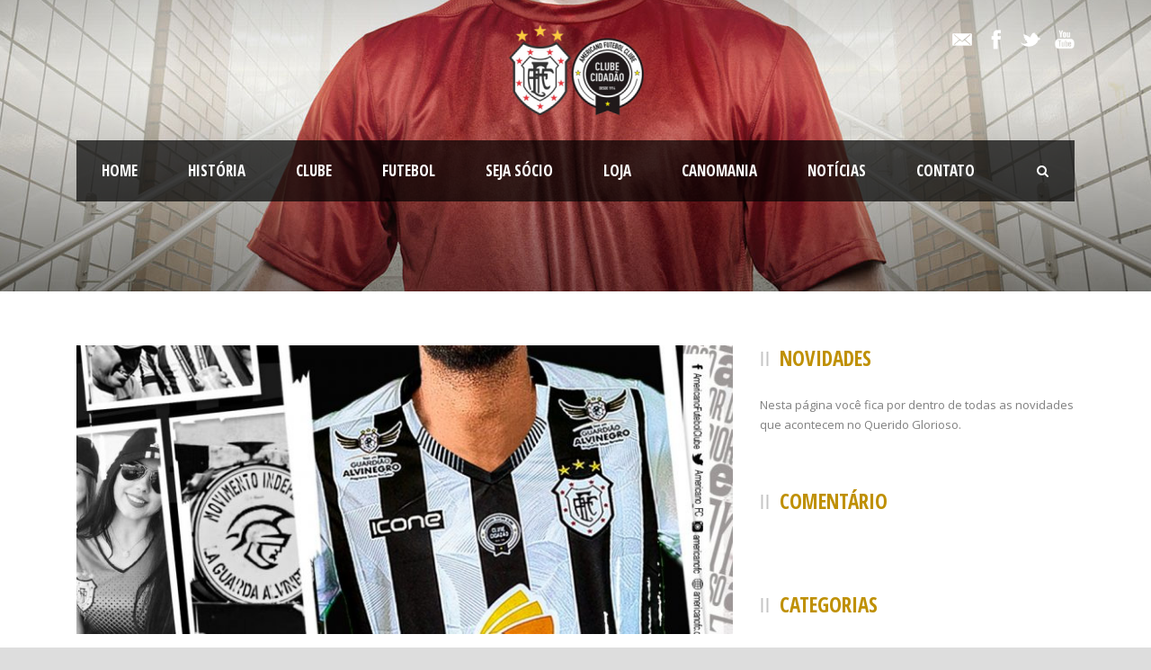

--- FILE ---
content_type: text/html; charset=UTF-8
request_url: http://www.americanofc.com.br/2022/03/06/americano-anuncia-primeiro-reforco-para-serie-a2/
body_size: 43926
content:
<!DOCTYPE html>
<!--[if IE 7]><html class="ie ie7 ltie8 ltie9" lang="pt-BR"><![endif]-->
<!--[if IE 8]><html class="ie ie8 ltie9" lang="pt-BR"><![endif]-->
<!--[if !(IE 7) | !(IE 8)  ]><!-->
<html lang="pt-BR">
<!--<![endif]-->

<head>
	<meta charset="UTF-8" />
	<meta name="viewport" content="initial-scale = 1.0" />	<title>Americano Futebol Clube   &raquo; Americano anuncia primeiro reforço para Série A2</title>
	<link rel="pingback" href="http://www.americanofc.com.br/xmlrpc.php" />
	
	<link rel='dns-prefetch' href='//fonts.googleapis.com' />
<link rel='dns-prefetch' href='//s.w.org' />
<link rel="alternate" type="application/rss+xml" title="Feed para Americano Futebol Clube &raquo;" href="http://www.americanofc.com.br/feed/" />
<link rel="alternate" type="application/rss+xml" title="Feed de comentários para Americano Futebol Clube &raquo;" href="http://www.americanofc.com.br/comments/feed/" />
<link rel="alternate" type="application/rss+xml" title="Feed de comentários para Americano Futebol Clube &raquo; Americano anuncia primeiro reforço para Série A2" href="http://www.americanofc.com.br/2022/03/06/americano-anuncia-primeiro-reforco-para-serie-a2/feed/" />
		<script type="text/javascript">
			window._wpemojiSettings = {"baseUrl":"https:\/\/s.w.org\/images\/core\/emoji\/11\/72x72\/","ext":".png","svgUrl":"https:\/\/s.w.org\/images\/core\/emoji\/11\/svg\/","svgExt":".svg","source":{"concatemoji":"http:\/\/www.americanofc.com.br\/wp-includes\/js\/wp-emoji-release.min.js?ver=4.9.26"}};
			!function(e,a,t){var n,r,o,i=a.createElement("canvas"),p=i.getContext&&i.getContext("2d");function s(e,t){var a=String.fromCharCode;p.clearRect(0,0,i.width,i.height),p.fillText(a.apply(this,e),0,0);e=i.toDataURL();return p.clearRect(0,0,i.width,i.height),p.fillText(a.apply(this,t),0,0),e===i.toDataURL()}function c(e){var t=a.createElement("script");t.src=e,t.defer=t.type="text/javascript",a.getElementsByTagName("head")[0].appendChild(t)}for(o=Array("flag","emoji"),t.supports={everything:!0,everythingExceptFlag:!0},r=0;r<o.length;r++)t.supports[o[r]]=function(e){if(!p||!p.fillText)return!1;switch(p.textBaseline="top",p.font="600 32px Arial",e){case"flag":return s([55356,56826,55356,56819],[55356,56826,8203,55356,56819])?!1:!s([55356,57332,56128,56423,56128,56418,56128,56421,56128,56430,56128,56423,56128,56447],[55356,57332,8203,56128,56423,8203,56128,56418,8203,56128,56421,8203,56128,56430,8203,56128,56423,8203,56128,56447]);case"emoji":return!s([55358,56760,9792,65039],[55358,56760,8203,9792,65039])}return!1}(o[r]),t.supports.everything=t.supports.everything&&t.supports[o[r]],"flag"!==o[r]&&(t.supports.everythingExceptFlag=t.supports.everythingExceptFlag&&t.supports[o[r]]);t.supports.everythingExceptFlag=t.supports.everythingExceptFlag&&!t.supports.flag,t.DOMReady=!1,t.readyCallback=function(){t.DOMReady=!0},t.supports.everything||(n=function(){t.readyCallback()},a.addEventListener?(a.addEventListener("DOMContentLoaded",n,!1),e.addEventListener("load",n,!1)):(e.attachEvent("onload",n),a.attachEvent("onreadystatechange",function(){"complete"===a.readyState&&t.readyCallback()})),(n=t.source||{}).concatemoji?c(n.concatemoji):n.wpemoji&&n.twemoji&&(c(n.twemoji),c(n.wpemoji)))}(window,document,window._wpemojiSettings);
		</script>
		<style type="text/css">
img.wp-smiley,
img.emoji {
	display: inline !important;
	border: none !important;
	box-shadow: none !important;
	height: 1em !important;
	width: 1em !important;
	margin: 0 .07em !important;
	vertical-align: -0.1em !important;
	background: none !important;
	padding: 0 !important;
}
</style>
<link rel='stylesheet' id='contact-form-7-css'  href='http://www.americanofc.com.br/wp-content/plugins/contact-form-7/includes/css/styles.css?ver=5.1.8' type='text/css' media='all' />
<link rel='stylesheet' id='style-css'  href='http://www.americanofc.com.br/wp-content/themes/realsoccer-clean/style.css?ver=4.9.26' type='text/css' media='all' />
<link rel='stylesheet' id='Open-Sans-Condensed-google-font-css'  href='http://fonts.googleapis.com/css?family=Open+Sans+Condensed%3A300%2C300italic%2C700&#038;subset=greek%2Ccyrillic-ext%2Ccyrillic%2Clatin%2Clatin-ext%2Cvietnamese%2Cgreek-ext&#038;ver=4.9.26' type='text/css' media='all' />
<link rel='stylesheet' id='Open-Sans-google-font-css'  href='http://fonts.googleapis.com/css?family=Open+Sans%3A300%2C300italic%2Cregular%2Citalic%2C600%2C600italic%2C700%2C700italic%2C800%2C800italic&#038;subset=greek%2Ccyrillic-ext%2Ccyrillic%2Clatin%2Clatin-ext%2Cvietnamese%2Cgreek-ext&#038;ver=4.9.26' type='text/css' media='all' />
<link rel='stylesheet' id='ABeeZee-google-font-css'  href='http://fonts.googleapis.com/css?family=ABeeZee%3Aregular%2Citalic&#038;subset=latin&#038;ver=4.9.26' type='text/css' media='all' />
<link rel='stylesheet' id='superfish-css'  href='http://www.americanofc.com.br/wp-content/themes/realsoccer-clean/plugins/superfish/css/superfish.css?ver=4.9.26' type='text/css' media='all' />
<link rel='stylesheet' id='dlmenu-css'  href='http://www.americanofc.com.br/wp-content/themes/realsoccer-clean/plugins/dl-menu/component.css?ver=4.9.26' type='text/css' media='all' />
<link rel='stylesheet' id='font-awesome-css'  href='http://www.americanofc.com.br/wp-content/themes/realsoccer-clean/plugins/font-awesome/css/font-awesome.min.css?ver=4.9.26' type='text/css' media='all' />
<!--[if lt IE 8]>
<link rel='stylesheet' id='font-awesome-ie7-css'  href='http://www.americanofc.com.br/wp-content/themes/realsoccer-clean/plugins/font-awesome/css/font-awesome-ie7.min.css?ver=4.9.26' type='text/css' media='all' />
<![endif]-->
<link rel='stylesheet' id='jquery-fancybox-css'  href='http://www.americanofc.com.br/wp-content/themes/realsoccer-clean/plugins/fancybox/jquery.fancybox.css?ver=4.9.26' type='text/css' media='all' />
<link rel='stylesheet' id='realsoccer_flexslider-css'  href='http://www.americanofc.com.br/wp-content/themes/realsoccer-clean/plugins/flexslider/flexslider.css?ver=4.9.26' type='text/css' media='all' />
<link rel='stylesheet' id='style-responsive-css'  href='http://www.americanofc.com.br/wp-content/themes/realsoccer-clean/stylesheet/style-responsive.css?ver=4.9.26' type='text/css' media='all' />
<link rel='stylesheet' id='style-custom-css'  href='http://www.americanofc.com.br/wp-content/themes/realsoccer-clean/stylesheet/style-custom.css?ver=4.9.26' type='text/css' media='all' />
<link rel='stylesheet' id='ms-main-css'  href='http://www.americanofc.com.br/wp-content/plugins/masterslider/public/assets/css/masterslider.main.css?ver=2.25.4' type='text/css' media='all' />
<link rel='stylesheet' id='ms-custom-css'  href='http://www.americanofc.com.br/wp-content/uploads/masterslider/custom.css?ver=3.4' type='text/css' media='all' />
<script type='text/javascript' src='http://www.americanofc.com.br/wp-includes/js/jquery/jquery.js?ver=1.12.4'></script>
<script type='text/javascript' src='http://www.americanofc.com.br/wp-includes/js/jquery/jquery-migrate.min.js?ver=1.4.1'></script>
<link rel='https://api.w.org/' href='http://www.americanofc.com.br/wp-json/' />
<link rel="EditURI" type="application/rsd+xml" title="RSD" href="http://www.americanofc.com.br/xmlrpc.php?rsd" />
<link rel="wlwmanifest" type="application/wlwmanifest+xml" href="http://www.americanofc.com.br/wp-includes/wlwmanifest.xml" /> 
<link rel='prev' title='Informações Americano x Pérolas Negras – Retorno de Público Gradual' href='http://www.americanofc.com.br/2021/10/08/informacoes-americano-x-perolas-negras-retorno-de-publico-gradual/' />
<link rel='next' title='Americano anuncia reforços, entre eles, o zagueiro Yan Burin' href='http://www.americanofc.com.br/2022/03/12/americano-anuncia-reforcos-entre-eles-o-zagueiro-yan-burin/' />
<meta name="generator" content="WordPress 4.9.26" />
<link rel="canonical" href="http://www.americanofc.com.br/2022/03/06/americano-anuncia-primeiro-reforco-para-serie-a2/" />
<link rel='shortlink' href='http://www.americanofc.com.br/?p=6409' />
<link rel="alternate" type="application/json+oembed" href="http://www.americanofc.com.br/wp-json/oembed/1.0/embed?url=http%3A%2F%2Fwww.americanofc.com.br%2F2022%2F03%2F06%2Famericano-anuncia-primeiro-reforco-para-serie-a2%2F" />
<link rel="alternate" type="text/xml+oembed" href="http://www.americanofc.com.br/wp-json/oembed/1.0/embed?url=http%3A%2F%2Fwww.americanofc.com.br%2F2022%2F03%2F06%2Famericano-anuncia-primeiro-reforco-para-serie-a2%2F&#038;format=xml" />
<script>var ms_grabbing_curosr='http://www.americanofc.com.br/wp-content/plugins/masterslider/public/assets/css/common/grabbing.cur',ms_grab_curosr='http://www.americanofc.com.br/wp-content/plugins/masterslider/public/assets/css/common/grab.cur';</script>
<meta name="generator" content="MasterSlider 2.25.4 - Responsive Touch Image Slider" />
<!-- load the script for older ie version -->
<!--[if lt IE 9]>
<script src="http://www.americanofc.com.br/wp-content/themes/realsoccer-clean/javascript/html5.js" type="text/javascript"></script>
<script src="http://www.americanofc.com.br/wp-content/themes/realsoccer-clean/plugins/easy-pie-chart/excanvas.js" type="text/javascript"></script>
<![endif]-->
		<style type="text/css">.recentcomments a{display:inline !important;padding:0 !important;margin:0 !important;}</style>
		<link rel="icon" href="http://www.americanofc.com.br/wp-content/uploads/2018/03/cropped-favicon-32x32.png" sizes="32x32" />
<link rel="icon" href="http://www.americanofc.com.br/wp-content/uploads/2018/03/cropped-favicon-192x192.png" sizes="192x192" />
<link rel="apple-touch-icon-precomposed" href="http://www.americanofc.com.br/wp-content/uploads/2018/03/cropped-favicon-180x180.png" />
<meta name="msapplication-TileImage" content="http://www.americanofc.com.br/wp-content/uploads/2018/03/cropped-favicon-270x270.png" />
</head>

<body class="post-template-default single single-post postid-6409 single-format-standard _masterslider _msp_version_2.25.4">
<div class="body-wrapper  float-menu realsoccer-header-style-1" data-home="http://www.americanofc.com.br" >
		<header class="gdlr-header-wrapper "  >
		<!-- top navigation -->
				<div class="top-navigation-wrapper">
			<div class="top-navigation-container container">
				<div class="top-navigation-left">
					<div class="top-navigation-left-text">
										</div>
				</div>
				<div class="top-navigation-right">
					<div class="top-social-wrapper">
						<div class="social-icon">
<a href="mailto:atendimento@americanofc.com.br" target="_blank" >
<img width="32" height="32" src="http://www.americanofc.com.br/wp-content/themes/realsoccer-clean/images/light/social-icon/email.png" alt="Email" />
</a>
</div>
<div class="social-icon">
<a href="https://www.facebook.com/AmericanoFutebolClube/" target="_blank" >
<img width="32" height="32" src="http://www.americanofc.com.br/wp-content/themes/realsoccer-clean/images/light/social-icon/facebook.png" alt="Facebook" />
</a>
</div>
<div class="social-icon">
<a href="https://twitter.com/americano_fc" target="_blank" >
<img width="32" height="32" src="http://www.americanofc.com.br/wp-content/themes/realsoccer-clean/images/light/social-icon/twitter.png" alt="Twitter" />
</a>
</div>
<div class="social-icon">
<a href="https://www.youtube.com/user/tvamericanofc" target="_blank" >
<img width="32" height="32" src="http://www.americanofc.com.br/wp-content/themes/realsoccer-clean/images/light/social-icon/youtube.png" alt="Youtube" />
</a>
</div>
<div class="clear"></div>					</div>						
				</div>
				<div class="clear"></div>
			</div>
		</div>
				
		<!-- logo -->
		<div class="gdlr-header-inner">
			<div class="gdlr-header-container container">
				<!-- logo -->
				<div class="gdlr-logo">
					<a href="http://www.americanofc.com.br" >
						<img src="http://www.americanofc.com.br/wp-content/uploads/2018/03/logo_teste-e1521751546801.png" alt="" width="163" height="100" />						
					</a>
					<div class="gdlr-responsive-navigation dl-menuwrapper" id="gdlr-responsive-navigation" ><button class="dl-trigger">Open Menu</button><ul id="menu-main-menu" class="dl-menu gdlr-main-mobile-menu"><li id="menu-item-3849" class="menu-item menu-item-type-post_type menu-item-object-page menu-item-home menu-item-3849"><a href="http://www.americanofc.com.br/">Home</a></li>
<li id="menu-item-3920" class="menu-item menu-item-type-custom menu-item-object-custom menu-item-home menu-item-has-children menu-item-3920"><a href="http://www.americanofc.com.br/#">História</a>
<ul class="dl-submenu">
	<li id="menu-item-3921" class="menu-item menu-item-type-post_type menu-item-object-page menu-item-3921"><a href="http://www.americanofc.com.br/sobre-nos/">Sobre Nós</a></li>
	<li id="menu-item-3971" class="menu-item menu-item-type-post_type menu-item-object-page menu-item-3971"><a href="http://www.americanofc.com.br/o-glorioso/">O Glorioso</a></li>
	<li id="menu-item-4034" class="menu-item menu-item-type-post_type menu-item-object-page menu-item-4034"><a href="http://www.americanofc.com.br/titulos/">Títulos</a></li>
</ul>
</li>
<li id="menu-item-3962" class="menu-item menu-item-type-custom menu-item-object-custom menu-item-home menu-item-has-children menu-item-3962"><a href="http://www.americanofc.com.br">Clube</a>
<ul class="dl-submenu">
	<li id="menu-item-3964" class="menu-item menu-item-type-post_type menu-item-object-page menu-item-3964"><a href="http://www.americanofc.com.br/diretoria-executiva/">Diretoria Executiva</a></li>
	<li id="menu-item-3965" class="menu-item menu-item-type-post_type menu-item-object-page menu-item-3965"><a href="http://www.americanofc.com.br/conselho-deliberativo/">Conselho Deliberativo</a></li>
	<li id="menu-item-3963" class="menu-item menu-item-type-post_type menu-item-object-page menu-item-3963"><a href="http://www.americanofc.com.br/nosso-complexo/">Nosso Complexo</a></li>
	<li id="menu-item-3966" class="menu-item menu-item-type-custom menu-item-object-custom menu-item-3966"><a href="http://www.americanofc.com.br/wp-content/uploads/2017/10/estatuto-americano.pdf">Estatuto Social</a></li>
	<li id="menu-item-4434" class="menu-item menu-item-type-post_type menu-item-object-page menu-item-4434"><a href="http://www.americanofc.com.br/transparencia/">Transparência</a></li>
</ul>
</li>
<li id="menu-item-5950" class="menu-item menu-item-type-custom menu-item-object-custom menu-item-home menu-item-has-children menu-item-5950"><a href="http://www.americanofc.com.br/#">Futebol</a>
<ul class="dl-submenu">
	<li id="menu-item-6108" class="menu-item menu-item-type-post_type menu-item-object-page menu-item-6108"><a href="http://www.americanofc.com.br/elenco-profissional/">Elenco Profissional</a></li>
	<li id="menu-item-6107" class="menu-item menu-item-type-post_type menu-item-object-page menu-item-6107"><a href="http://www.americanofc.com.br/elenco-juniores-2/">Elenco Juniores</a></li>
	<li id="menu-item-6106" class="menu-item menu-item-type-post_type menu-item-object-page menu-item-6106"><a href="http://www.americanofc.com.br/comissao-profissional/">Comissão Profissional</a></li>
	<li id="menu-item-6105" class="menu-item menu-item-type-post_type menu-item-object-page menu-item-6105"><a href="http://www.americanofc.com.br/comissao-tecnica-juniores/">Comissão Técnica Juniores</a></li>
	<li id="menu-item-6104" class="menu-item menu-item-type-post_type menu-item-object-page menu-item-6104"><a href="http://www.americanofc.com.br/escolinha/">Escolinha</a></li>
</ul>
</li>
<li id="menu-item-6204" class="menu-item menu-item-type-custom menu-item-object-custom menu-item-6204"><a href="http://americanofc.com.br/socio">SEJA SÓCIO</a></li>
<li id="menu-item-6202" class="menu-item menu-item-type-custom menu-item-object-custom menu-item-6202"><a href="https://americanofc.lojaintegrada.com.br/">LOJA</a></li>
<li id="menu-item-5953" class="menu-item menu-item-type-custom menu-item-object-custom menu-item-5953"><a href="http://www.americanofc.com.br/canomania/">CanoMania</a></li>
<li id="menu-item-3770" class="menu-item menu-item-type-post_type menu-item-object-page menu-item-3770"><a title="Notícias" href="http://www.americanofc.com.br/noticias/">Notícias</a></li>
<li id="menu-item-3821" class="menu-item menu-item-type-post_type menu-item-object-page menu-item-3821"><a href="http://www.americanofc.com.br/contato/">Contato</a></li>
</ul></div>						
				</div>
				
				<!-- navigation -->
				<div class="gdlr-navigation-wrapper"><div class="gdlr-navigation-container container"><nav class="gdlr-navigation" id="gdlr-main-navigation" role="navigation"><ul id="menu-main-menu-1" class="sf-menu gdlr-main-menu"><li  class="menu-item menu-item-type-post_type menu-item-object-page menu-item-home menu-item-3849menu-item menu-item-type-post_type menu-item-object-page menu-item-home menu-item-3849 gdlr-normal-menu"><a href="http://www.americanofc.com.br/">Home</a></li>
<li  class="menu-item menu-item-type-custom menu-item-object-custom menu-item-home menu-item-has-children menu-item-3920menu-item menu-item-type-custom menu-item-object-custom menu-item-home menu-item-has-children menu-item-3920 gdlr-normal-menu"><a href="http://www.americanofc.com.br/#">História</a>
<ul class="sub-menu">
	<li  class="menu-item menu-item-type-post_type menu-item-object-page menu-item-3921"><a href="http://www.americanofc.com.br/sobre-nos/">Sobre Nós</a></li>
	<li  class="menu-item menu-item-type-post_type menu-item-object-page menu-item-3971"><a href="http://www.americanofc.com.br/o-glorioso/">O Glorioso</a></li>
	<li  class="menu-item menu-item-type-post_type menu-item-object-page menu-item-4034"><a href="http://www.americanofc.com.br/titulos/">Títulos</a></li>
</ul>
</li>
<li  class="menu-item menu-item-type-custom menu-item-object-custom menu-item-home menu-item-has-children menu-item-3962menu-item menu-item-type-custom menu-item-object-custom menu-item-home menu-item-has-children menu-item-3962 gdlr-normal-menu"><a href="http://www.americanofc.com.br">Clube</a>
<ul class="sub-menu">
	<li  class="menu-item menu-item-type-post_type menu-item-object-page menu-item-3964"><a href="http://www.americanofc.com.br/diretoria-executiva/">Diretoria Executiva</a></li>
	<li  class="menu-item menu-item-type-post_type menu-item-object-page menu-item-3965"><a href="http://www.americanofc.com.br/conselho-deliberativo/">Conselho Deliberativo</a></li>
	<li  class="menu-item menu-item-type-post_type menu-item-object-page menu-item-3963"><a href="http://www.americanofc.com.br/nosso-complexo/">Nosso Complexo</a></li>
	<li  class="menu-item menu-item-type-custom menu-item-object-custom menu-item-3966"><a href="http://www.americanofc.com.br/wp-content/uploads/2017/10/estatuto-americano.pdf">Estatuto Social</a></li>
	<li  class="menu-item menu-item-type-post_type menu-item-object-page menu-item-4434"><a href="http://www.americanofc.com.br/transparencia/">Transparência</a></li>
</ul>
</li>
<li  class="menu-item menu-item-type-custom menu-item-object-custom menu-item-home menu-item-has-children menu-item-5950menu-item menu-item-type-custom menu-item-object-custom menu-item-home menu-item-has-children menu-item-5950 gdlr-normal-menu"><a href="http://www.americanofc.com.br/#">Futebol</a>
<ul class="sub-menu">
	<li  class="menu-item menu-item-type-post_type menu-item-object-page menu-item-6108"><a href="http://www.americanofc.com.br/elenco-profissional/">Elenco Profissional</a></li>
	<li  class="menu-item menu-item-type-post_type menu-item-object-page menu-item-6107"><a href="http://www.americanofc.com.br/elenco-juniores-2/">Elenco Juniores</a></li>
	<li  class="menu-item menu-item-type-post_type menu-item-object-page menu-item-6106"><a href="http://www.americanofc.com.br/comissao-profissional/">Comissão Profissional</a></li>
	<li  class="menu-item menu-item-type-post_type menu-item-object-page menu-item-6105"><a href="http://www.americanofc.com.br/comissao-tecnica-juniores/">Comissão Técnica Juniores</a></li>
	<li  class="menu-item menu-item-type-post_type menu-item-object-page menu-item-6104"><a href="http://www.americanofc.com.br/escolinha/">Escolinha</a></li>
</ul>
</li>
<li  class="menu-item menu-item-type-custom menu-item-object-custom menu-item-6204menu-item menu-item-type-custom menu-item-object-custom menu-item-6204 gdlr-normal-menu"><a href="http://americanofc.com.br/socio">SEJA SÓCIO</a></li>
<li  class="menu-item menu-item-type-custom menu-item-object-custom menu-item-6202menu-item menu-item-type-custom menu-item-object-custom menu-item-6202 gdlr-normal-menu"><a href="https://americanofc.lojaintegrada.com.br/">LOJA</a></li>
<li  class="menu-item menu-item-type-custom menu-item-object-custom menu-item-5953menu-item menu-item-type-custom menu-item-object-custom menu-item-5953 gdlr-normal-menu"><a href="http://www.americanofc.com.br/canomania/">CanoMania</a></li>
<li  class="menu-item menu-item-type-post_type menu-item-object-page menu-item-3770menu-item menu-item-type-post_type menu-item-object-page menu-item-3770 gdlr-normal-menu"><a title="Notícias" href="http://www.americanofc.com.br/noticias/">Notícias</a></li>
<li  class="menu-item menu-item-type-post_type menu-item-object-page menu-item-3821menu-item menu-item-type-post_type menu-item-object-page menu-item-3821 gdlr-normal-menu"><a href="http://www.americanofc.com.br/contato/">Contato</a></li>
</ul></nav><i class="icon-search fa fa-search gdlr-menu-search-button" id="gdlr-menu-search-button" ></i>
<div class="gdlr-menu-search" id="gdlr-menu-search">
	<form method="get" id="searchform" action="http://www.americanofc.com.br/">
				<div class="search-text">
			<input type="text" value="Type Keywords" name="s" autocomplete="off" data-default="Type Keywords" />
		</div>
		<input type="submit" value="" />
		<div class="clear"></div>
	</form>	
</div>	
<div class="clear"></div></div></div><div id="gdlr-header-substitute" ></div>	
				
				<div class="clear"></div>
			</div>
		</div>
		
			<div class="gdlr-page-title-wrapper" >
			<div class="gdlr-page-title-container container" >
				<h3 class="gdlr-page-title"></h3>
							</div>	
		</div>	
			<div class="clear"></div>
	</header>

		<div class="content-wrapper"><div class="gdlr-content">

		<div class="with-sidebar-wrapper">
		<div class="with-sidebar-container container">
			<div class="with-sidebar-left eight columns">
				<div class="with-sidebar-content twelve columns">
					<div class="gdlr-item gdlr-blog-full gdlr-item-start-content">
										
						<!-- get the content based on post format -->
						
<article id="post-6409" class="post-6409 post type-post status-publish format-standard has-post-thumbnail hentry category-uncategorized">
	<div class="gdlr-standard-style">
				<div class="gdlr-blog-thumbnail">
			<a href="http://www.americanofc.com.br/wp-content/uploads/2022/03/BE085335-8AE7-421C-B8C3-748D62AC8D7A.jpeg" title="BE085335-8AE7-421C-B8C3-748D62AC8D7A" data-rel="fancybox" ><img src="http://www.americanofc.com.br/wp-content/uploads/2022/03/BE085335-8AE7-421C-B8C3-748D62AC8D7A-750x330.jpeg" alt="" width="750" height="330" /></a>		</div>
		
		
		<div class="blog-content-wrapper" >
			<header class="post-header">
									<h1 class="gdlr-blog-title entry-title">Americano anuncia primeiro reforço para Série A2</h1>
					
				
				<div class="gdlr-blog-info gdlr-info"><div class="blog-info blog-date post-date updated"><i class="icon-calendar fa fa-calendar"></i><a href="http://www.americanofc.com.br/2022/03/06/">06 mar 2022</a></div><div class="blog-info blog-author vcard author post-author"><i class="icon-user fa fa-user"></i><span class="fn"><a href="http://www.americanofc.com.br/author/admin/" title="Posts de admin" rel="author">admin</a></span></div><div class="blog-info blog-category"><i class="icon-folder-close-alt fa fa-folder-o"></i><a href="http://www.americanofc.com.br/category/uncategorized/" rel="tag">Uncategorized</a></div><div class="blog-info blog-comment"><i class="icon-comments fa fa-comments"></i><a href="http://www.americanofc.com.br/2022/03/06/americano-anuncia-primeiro-reforco-para-serie-a2/#respond" >0</a></div><div class="clear"></div></div>			
				<div class="clear"></div>
			</header><!-- entry-header -->

			<div class="gdlr-blog-content"><p>Americano anuncia primeiro reforço para Série A2</p>
<p>O atacante Jackson Mendes, 26 anos, é o mais novo reforço do time principal do Americano Futebol Clube para temporada 2022. O jogador que tem passagens pelo Bonsucesso (RJ), Resende (RJ), ES Le Cannet-Rocheville (FR) entre outros, chega ao time alvinegro visando a Série A2 do Campeonato Carioca.</p>
<p>Ele que já foi campeão da Copa Rio em 2019 com o Bonsucesso, time da Zona Norte do Rio, almeja levantar o caneco mais uma vez e sonha com o acesso a primeira divisão</p>
<p><img class="alignnone size-medium wp-image-6410" src="http://www.americanofc.com.br/wp-content/uploads/2022/03/BE085335-8AE7-421C-B8C3-748D62AC8D7A-300x300.jpeg" alt="" width="300" height="300" srcset="http://www.americanofc.com.br/wp-content/uploads/2022/03/BE085335-8AE7-421C-B8C3-748D62AC8D7A-300x300.jpeg 300w, http://www.americanofc.com.br/wp-content/uploads/2022/03/BE085335-8AE7-421C-B8C3-748D62AC8D7A-150x150.jpeg 150w, http://www.americanofc.com.br/wp-content/uploads/2022/03/BE085335-8AE7-421C-B8C3-748D62AC8D7A-768x768.jpeg 768w, http://www.americanofc.com.br/wp-content/uploads/2022/03/BE085335-8AE7-421C-B8C3-748D62AC8D7A-1024x1024.jpeg 1024w, http://www.americanofc.com.br/wp-content/uploads/2022/03/BE085335-8AE7-421C-B8C3-748D62AC8D7A-400x400.jpeg 400w, http://www.americanofc.com.br/wp-content/uploads/2022/03/BE085335-8AE7-421C-B8C3-748D62AC8D7A.jpeg 1080w" sizes="(max-width: 300px) 100vw, 300px" /></p>
<p>O catarinense Jackson enaltece a grandeza do Glorioso e sabe de sua contribuição para o acesso. “Americano é um clube de tradição e tem ótima estrutura de trabalho. Meu desejo é que a gente consiga os objetivos traçados: subir à Série A1 e jogar a copa rio com a missão de participar de uma competição nacional”, finalizou.</p>
<p>A competição tem início previsto para 30 de Abril. Na primeira rodada o Americano enfrentará o Angra dos Reis fora de casa.</p>
</div>			
						<div class="gdlr-single-blog-tag">
							</div>
					</div> <!-- blog content wrapper -->
	</div>
</article><!-- #post -->						
						<div class="gdlr-social-share">
<span class="social-share-title">Share Post:</span>
	<a href="http://digg.com/submit?url=http://www.americanofc.com.br/2022/03/06/americano-anuncia-primeiro-reforco-para-serie-a2/&#038;title=Americano%20anuncia%20primeiro%20refor%C3%A7o%20para%20S%C3%A9rie%20A2" target="_blank">
		<img src="http://www.americanofc.com.br/wp-content/themes/realsoccer-clean/images/dark/social-icon/digg.png" alt="digg-share" width="32" height="32" />
	</a>

	<a href="http://www.facebook.com/share.php?u=http://www.americanofc.com.br/2022/03/06/americano-anuncia-primeiro-reforco-para-serie-a2/" target="_blank">
		<img src="http://www.americanofc.com.br/wp-content/themes/realsoccer-clean/images/dark/social-icon/facebook.png" alt="facebook-share" width="32" height="32" />
	</a>

	<a href="https://plus.google.com/share?url=http://www.americanofc.com.br/2022/03/06/americano-anuncia-primeiro-reforco-para-serie-a2/" onclick="javascript:window.open(this.href,'', 'menubar=no,toolbar=no,resizable=yes,scrollbars=yes,height=400,width=500');return false;">
		<img src="http://www.americanofc.com.br/wp-content/themes/realsoccer-clean/images/dark/social-icon/google-plus.png" alt="google-share" width="32" height="32" />
	</a>

	<a href="http://www.linkedin.com/shareArticle?mini=true&#038;url=http://www.americanofc.com.br/2022/03/06/americano-anuncia-primeiro-reforco-para-serie-a2/&#038;title=Americano%20anuncia%20primeiro%20refor%C3%A7o%20para%20S%C3%A9rie%20A2" target="_blank">
		<img src="http://www.americanofc.com.br/wp-content/themes/realsoccer-clean/images/dark/social-icon/linkedin.png" alt="linked-share" width="32" height="32" />
	</a>

	<a href="http://www.myspace.com/Modules/PostTo/Pages/?u=http://www.americanofc.com.br/2022/03/06/americano-anuncia-primeiro-reforco-para-serie-a2/" target="_blank">
		<img src="http://www.americanofc.com.br/wp-content/themes/realsoccer-clean/images/dark/social-icon/my-space.png" alt="my-space-share" width="32" height="32" />
	</a>

	<a href="http://pinterest.com/pin/create/button/?url=http://www.americanofc.com.br/2022/03/06/americano-anuncia-primeiro-reforco-para-serie-a2/&media=http://www.americanofc.com.br/wp-content/uploads/2022/03/BE085335-8AE7-421C-B8C3-748D62AC8D7A-1024x1024.jpeg" class="pin-it-button" count-layout="horizontal" onclick="javascript:window.open(this.href,'', 'menubar=no,toolbar=no,resizable=yes,scrollbars=yes,height=300,width=600');return false;">
		<img src="http://www.americanofc.com.br/wp-content/themes/realsoccer-clean/images/dark/social-icon/pinterest.png" alt="pinterest-share" width="32" height="32" />
	</a>	

	<a href="http://reddit.com/submit?url=http://www.americanofc.com.br/2022/03/06/americano-anuncia-primeiro-reforco-para-serie-a2/&#038;title=Americano%20anuncia%20primeiro%20refor%C3%A7o%20para%20S%C3%A9rie%20A2" target="_blank">
		<img src="http://www.americanofc.com.br/wp-content/themes/realsoccer-clean/images/dark/social-icon/reddit.png" alt="reddit-share" width="32" height="32" />
	</a>

	<a href="http://www.stumbleupon.com/submit?url=http://www.americanofc.com.br/2022/03/06/americano-anuncia-primeiro-reforco-para-serie-a2/&#038;title=Americano%20anuncia%20primeiro%20refor%C3%A7o%20para%20S%C3%A9rie%20A2" target="_blank">
		<img src="http://www.americanofc.com.br/wp-content/themes/realsoccer-clean/images/dark/social-icon/stumble-upon.png" alt="stumble-upon-share" width="32" height="32" />
	</a>

	<a href="http://twitter.com/home?status=Americano%20anuncia%20primeiro%20refor%C3%A7o%20para%20S%C3%A9rie%20A2 - http://www.americanofc.com.br/2022/03/06/americano-anuncia-primeiro-reforco-para-serie-a2/" target="_blank">
		<img src="http://www.americanofc.com.br/wp-content/themes/realsoccer-clean/images/dark/social-icon/twitter.png" alt="twitter-share" width="32" height="32" />
	</a>
	
<div class="clear"></div>
</div>
									
						<nav class="gdlr-single-nav">
							<div class="previous-nav"><a href="http://www.americanofc.com.br/2021/10/08/informacoes-americano-x-perolas-negras-retorno-de-publico-gradual/" rel="prev"><i class="icon-angle-left fa fa-angle-left"></i><span>Informações Americano x Pérolas Negras – Retorno de Público Gradual</span></a></div>							<div class="next-nav"><a href="http://www.americanofc.com.br/2022/03/12/americano-anuncia-reforcos-entre-eles-o-zagueiro-yan-burin/" rel="next"><span>Americano anuncia reforços, entre eles, o zagueiro Yan Burin</span><i class="icon-angle-right fa fa-angle-right"></i></a></div>							<div class="clear"></div>
						</nav><!-- .nav-single -->

						<!-- abou author section -->
													<div class="gdlr-post-author">
							<h3 class="post-author-title" >About Post Author</h3>
							<div class="post-author-avartar"><img alt='' src='http://0.gravatar.com/avatar/992decf43449e26c59b104cf28b78cf0?s=90&#038;d=mm&#038;r=g' srcset='http://0.gravatar.com/avatar/992decf43449e26c59b104cf28b78cf0?s=180&#038;d=mm&#038;r=g 2x' class='avatar avatar-90 photo' height='90' width='90' /></div>
							<div class="post-author-content">
							<h4 class="post-author"><a href="http://www.americanofc.com.br/author/admin/" title="Posts de admin" rel="author">admin</a></h4>
														</div>
							<div class="clear"></div>
							</div>
												

						
<div id="comments" class="gdlr-comments-area">

	<div id="respond" class="comment-respond">
		<h3 id="reply-title" class="comment-reply-title">Leave a Reply <small><a rel="nofollow" id="cancel-comment-reply-link" href="/2022/03/06/americano-anuncia-primeiro-reforco-para-serie-a2/#respond" style="display:none;">Cancel Reply</a></small></h3>			<form action="http://www.americanofc.com.br/wp-comments-post.php" method="post" id="commentform" class="comment-form">
				<div class="comment-form-comment"><textarea id="comment" name="comment" cols="45" rows="8" aria-required="true"></textarea></div><div class="comment-form-head"><input id="author" name="author" type="text" value="" data-default="Name*" size="30" aria-required='true' />
<input id="email" name="email" type="text" value="" data-default="Email*" size="30" aria-required='true' />
<input id="url" name="url" type="text" value="" data-default="Website" size="30" /><div class="clear"></div></div>
<p class="comment-form-cookies-consent"><input id="wp-comment-cookies-consent" name="wp-comment-cookies-consent" type="checkbox" value="yes" /><label for="wp-comment-cookies-consent">Save my name, email, and website in this browser for the next time I comment.</label></p>
<p class="form-submit"><input name="submit" type="submit" id="submit" class="submit" value="Post Comment" /> <input type='hidden' name='comment_post_ID' value='6409' id='comment_post_ID' />
<input type='hidden' name='comment_parent' id='comment_parent' value='0' />
</p><p style="display: none;"><input type="hidden" id="ak_js" name="ak_js" value="61"/></p>			</form>
			</div><!-- #respond -->
	</div><!-- gdlr-comment-area -->		
						
										</div>
				</div>
				
				<div class="clear"></div>
			</div>
			
<div class="gdlr-sidebar gdlr-right-sidebar four columns">
	<div class="gdlr-item-start-content sidebar-right-item" >
	<div id="text-2" class="widget widget_text gdlr-item gdlr-widget"><h3 class="gdlr-widget-title">Novidades</h3><div class="clear"></div>			<div class="textwidget"><p>Nesta página você fica por dentro de todas as novidades que acontecem no Querido Glorioso.</p>
</div>
		</div><div id="recent-comments-3" class="widget widget_recent_comments gdlr-item gdlr-widget"><h3 class="gdlr-widget-title">Comentário</h3><div class="clear"></div><ul id="recentcomments"></ul></div><div id="tag_cloud-2" class="widget widget_tag_cloud gdlr-item gdlr-widget"><h3 class="gdlr-widget-title">Categorias</h3><div class="clear"></div><div class="tagcloud"><a href="http://www.americanofc.com.br/category/blog/" class="tag-cloud-link tag-link-4 tag-link-position-1" style="font-size: 14.695652173913pt;" aria-label="Blog (24 itens)">Blog</a>
<a href="http://www.americanofc.com.br/category/brasileiro-serie-d/" class="tag-cloud-link tag-link-67 tag-link-position-2" style="font-size: 14.573913043478pt;" aria-label="Brasileiro Série D (23 itens)">Brasileiro Série D</a>
<a href="http://www.americanofc.com.br/category/carioca-serie-a/" class="tag-cloud-link tag-link-76 tag-link-position-3" style="font-size: 15pt;" aria-label="Carioca Série A (27 itens)">Carioca Série A</a>
<a href="http://www.americanofc.com.br/category/carioca-serie-b/" class="tag-cloud-link tag-link-68 tag-link-position-4" style="font-size: 17.434782608696pt;" aria-label="Carioca Série B (69 itens)">Carioca Série B</a>
<a href="http://www.americanofc.com.br/category/categoria-de-base/" class="tag-cloud-link tag-link-62 tag-link-position-5" style="font-size: 11.652173913043pt;" aria-label="Categoria de Base (7 itens)">Categoria de Base</a>
<a href="http://www.americanofc.com.br/category/comissao-tecnica/" class="tag-cloud-link tag-link-69 tag-link-position-6" style="font-size: 10.921739130435pt;" aria-label="Comissão Técnica (5 itens)">Comissão Técnica</a>
<a href="http://www.americanofc.com.br/category/copa-do-brasil/" class="tag-cloud-link tag-link-77 tag-link-position-7" style="font-size: 10.434782608696pt;" aria-label="Copa do Brasil (4 itens)">Copa do Brasil</a>
<a href="http://www.americanofc.com.br/category/institucional/" class="tag-cloud-link tag-link-81 tag-link-position-8" style="font-size: 9.8260869565217pt;" aria-label="Institucional (3 itens)">Institucional</a>
<a href="http://www.americanofc.com.br/category/patrocinadores/" class="tag-cloud-link tag-link-70 tag-link-position-9" style="font-size: 8pt;" aria-label="Patrocinadores (1 item)">Patrocinadores</a>
<a href="http://www.americanofc.com.br/category/profissional/" class="tag-cloud-link tag-link-66 tag-link-position-10" style="font-size: 18.286956521739pt;" aria-label="Profissional (96 itens)">Profissional</a>
<a href="http://www.americanofc.com.br/category/sub-20/" class="tag-cloud-link tag-link-82 tag-link-position-11" style="font-size: 9.8260869565217pt;" aria-label="Sub-20 (3 itens)">Sub-20</a>
<a href="http://www.americanofc.com.br/category/serie-a/" class="tag-cloud-link tag-link-75 tag-link-position-12" style="font-size: 14.330434782609pt;" aria-label="Série A (21 itens)">Série A</a>
<a href="http://www.americanofc.com.br/category/taca-guanabara/" class="tag-cloud-link tag-link-79 tag-link-position-13" style="font-size: 11.652173913043pt;" aria-label="Taça Guanabara (7 itens)">Taça Guanabara</a>
<a href="http://www.americanofc.com.br/category/taca-rio/" class="tag-cloud-link tag-link-80 tag-link-position-14" style="font-size: 10.921739130435pt;" aria-label="Taça Rio (5 itens)">Taça Rio</a>
<a href="http://www.americanofc.com.br/category/uncategorized/" class="tag-cloud-link tag-link-1 tag-link-position-15" style="font-size: 22pt;" aria-label="Uncategorized (395 itens)">Uncategorized</a>
<a href="http://www.americanofc.com.br/category/volei/" class="tag-cloud-link tag-link-63 tag-link-position-16" style="font-size: 8pt;" aria-label="Vôlei (1 item)">Vôlei</a></div>
</div><div id="gdlr-twitter-widget-2" class="widget widget_gdlr-twitter-widget gdlr-item gdlr-widget"><h3 class="gdlr-widget-title">Twitter</h3><div class="clear"></div><strong>Could not authenticate you.</strong><ul class="gdlr-twitter-widget"></ul></div>	</div>
</div>
			<div class="clear"></div>
		</div>				
	</div>				

</div><!-- gdlr-content -->
		<div class="clear" ></div>
	</div><!-- content wrapper -->

		
	<footer class="footer-wrapper" >
				<div class="footer-container container">
										<div class="footer-column three columns" id="footer-widget-1" >
					<div id="text-5" class="widget widget_text gdlr-item gdlr-widget"><h3 class="gdlr-widget-title">Contato</h3><div class="clear"></div>			<div class="textwidget"><p><strong>Endereço</strong> : Av. Professora Carmen Carneiro, Bairro Sétimo Distrito, nº 3446/3542<br />
Campos dos Goytacazes, RJ | CEP 28081-250</p>
<p><strong>Telefone</strong> :+55 (22) 2030 7376</p>
<p><strong>Email</strong> : atendimento@americanofc.com.br</p>
</div>
		</div>				</div>
										<div class="footer-column three columns" id="footer-widget-2" >
					<div id="gdlr-recent-post-widget-6" class="widget widget_gdlr-recent-post-widget gdlr-item gdlr-widget"><h3 class="gdlr-widget-title">Últimas Notícias</h3><div class="clear"></div><div class="gdlr-recent-post-widget"><div class="recent-post-widget"><div class="recent-post-widget-content"><div class="recent-post-widget-title"><a href="http://www.americanofc.com.br/2024/08/02/resiliencia-e-trabalho-coletivo-americano-supera-desafios-e-garante-permanencia-na-serie-a2/" >Resiliência e trabalho coletivo: Americano supera desafios e garante permanência na Série A2</a></div><div class="recent-post-widget-info"><div class="blog-info blog-date post-date updated"><i class="icon-calendar fa fa-calendar"></i><a href="http://www.americanofc.com.br/2024/08/02/">02 ago 2024</a></div><div class="clear"></div></div></div><div class="clear"></div></div><div class="recent-post-widget"><div class="recent-post-widget-content"><div class="recent-post-widget-title"><a href="http://www.americanofc.com.br/2024/08/01/americano-empata-sem-gols-com-o-america/" >Americano empata sem gols com o América na última rodada e permanece na Série A2</a></div><div class="recent-post-widget-info"><div class="blog-info blog-date post-date updated"><i class="icon-calendar fa fa-calendar"></i><a href="http://www.americanofc.com.br/2024/08/01/">01 ago 2024</a></div><div class="clear"></div></div></div><div class="clear"></div></div><div class="clear"></div></div></div>				</div>
										<div class="footer-column three columns" id="footer-widget-3" >
					<div id="gdlr-twitter-widget-3" class="widget widget_gdlr-twitter-widget gdlr-item gdlr-widget"><h3 class="gdlr-widget-title">Twitters</h3><div class="clear"></div><strong>Could not authenticate you.</strong><ul class="gdlr-twitter-widget"></ul></div>				</div>
										<div class="footer-column three columns" id="footer-widget-4" >
					<div id="custom_html-3" class="widget_text widget widget_custom_html gdlr-item gdlr-widget"><h3 class="gdlr-widget-title">Facebook</h3><div class="clear"></div><div class="textwidget custom-html-widget"><iframe src="https://www.facebook.com/plugins/page.php?href=https%3A%2F%2Fwww.facebook.com%2FAmericanoFutebolClube%2F&tabs&width=340&height=214&small_header=false&adapt_container_width=true&hide_cover=false&show_facepile=true&appId=320497094765850" width="340" height="214" style="border:none;overflow:hidden" scrolling="no" frameborder="0" allowTransparency="true"></iframe></div></div>				</div>
									<div class="clear"></div>
		</div>
				
				<div class="copyright-wrapper">
			<div class="copyright-container container">
				<div class="copyright-left">
					Desenvolvido por Lucas Assis				</div>
				<div class="copyright-right">
					© Copyright 2017 - Americano Futebol Clube				</div>
				<div class="clear"></div>
			</div>
		</div>
			</footer>
	</div> <!-- body-wrapper -->
<script type="text/javascript"></script><script type='text/javascript'>
/* <![CDATA[ */
var wpcf7 = {"apiSettings":{"root":"http:\/\/www.americanofc.com.br\/wp-json\/contact-form-7\/v1","namespace":"contact-form-7\/v1"}};
/* ]]> */
</script>
<script type='text/javascript' src='http://www.americanofc.com.br/wp-content/plugins/contact-form-7/includes/js/scripts.js?ver=5.1.8'></script>
<script type='text/javascript' src='http://www.americanofc.com.br/wp-content/plugins/goodlayers-soccer/javascript/gdlr-soccer.js?ver=1.0.0'></script>
<script type='text/javascript' src='http://www.americanofc.com.br/wp-content/themes/realsoccer-clean/plugins/superfish/js/superfish.js?ver=1.0'></script>
<script type='text/javascript' src='http://www.americanofc.com.br/wp-includes/js/hoverIntent.min.js?ver=1.8.1'></script>
<script type='text/javascript' src='http://www.americanofc.com.br/wp-content/themes/realsoccer-clean/plugins/dl-menu/modernizr.custom.js?ver=1.0'></script>
<script type='text/javascript' src='http://www.americanofc.com.br/wp-content/themes/realsoccer-clean/plugins/dl-menu/jquery.dlmenu.js?ver=1.0'></script>
<script type='text/javascript' src='http://www.americanofc.com.br/wp-content/themes/realsoccer-clean/plugins/jquery.easing.js?ver=1.0'></script>
<script type='text/javascript' src='http://www.americanofc.com.br/wp-content/themes/realsoccer-clean/plugins/fancybox/jquery.fancybox.pack.js?ver=1.0'></script>
<script type='text/javascript' src='http://www.americanofc.com.br/wp-content/themes/realsoccer-clean/plugins/fancybox/helpers/jquery.fancybox-media.js?ver=1.0'></script>
<script type='text/javascript' src='http://www.americanofc.com.br/wp-content/themes/realsoccer-clean/plugins/fancybox/helpers/jquery.fancybox-thumbs.js?ver=1.0'></script>
<script type='text/javascript' src='http://www.americanofc.com.br/wp-content/themes/realsoccer-clean/plugins/flexslider/jquery.flexslider.js?ver=1.0'></script>
<script type='text/javascript' src='http://www.americanofc.com.br/wp-content/themes/realsoccer-clean/javascript/gdlr-script.js?ver=1.0'></script>
<script type='text/javascript' src='http://www.americanofc.com.br/wp-includes/js/comment-reply.min.js?ver=4.9.26'></script>
<script type='text/javascript' src='http://www.americanofc.com.br/wp-includes/js/wp-embed.min.js?ver=4.9.26'></script>
</body>
</html>